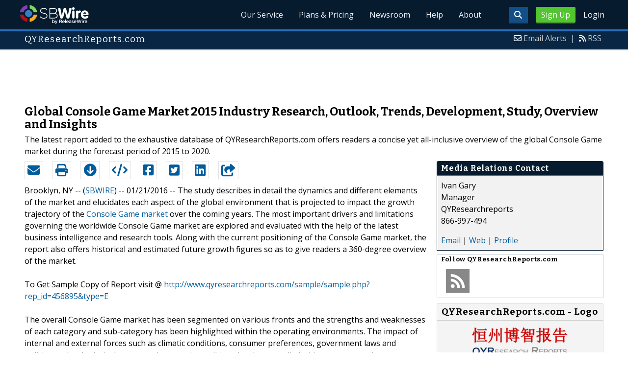

--- FILE ---
content_type: text/html; charset=UTF-8
request_url: http://www.sbwire.com/press-releases/global-console-game-market-2015-industry-research-outlook-trends-development-study-overview-and-insights-658506.htm
body_size: 9983
content:
<!doctype html>
<html lang="en">
<head>
<title>Global Console Game Market 2015 Industry Research, Outlook, Trends, Development, Study, Overview and Insights | Jan 21, 2016 - ReleaseWire</title>
<meta charset="utf-8">
<meta name="viewport" content="initial-scale=1" />
<link rel="icon" type="image/x-icon" href="/favicon.ico" />
<link rel="shortcut icon" href="/favicon.ico" type="image/x-icon" />
<link rel="apple-touch-icon" sizes="76x76" href="/apple-touch-icon-76x76.png">
<link rel="apple-touch-icon" sizes="152x152" href="/apple-touch-icon-152x152.png">
<link rel="apple-touch-icon" sizes="120x120" href="/apple-touch-icon-120x120.png">
<link rel="apple-touch-icon" sizes="180x180" href="/apple-touch-icon-120x120.png">
    <link rel="manifest" href="/manifest.json">
<meta name="Keywords" content="sbwire,press release, press release distribution, newswire, targeting, marketing" />
<meta name="Description" content="Press Release issued Jan 21, 2016: The study describes in detail the dynamics and different elements of the market and elucidates each aspect of the global environment that is projected to impact the growth trajectory of the Console Game market over the coming years. The most important drivers and limitations governing the worldwide Console Game market are explored and evaluated with the help of the latest business intelligence and research tools. Along with the current positioning of the Console Game market, the report also offers historical and estimated future growth figures so as to give readers a 360-degree overview of the market." />
<meta property="article:published_time" content="2016-01-21T09:45:41-06:00"/><meta property="article:publisher" content="https://www.sbwire.com/" /><meta property="fb:page_id" content="76322804502" /><meta property="og:site_name" content="SBWire"/><meta property="og:url" content="http://www.sbwire.com/press-releases/global-console-game-market-2015-industry-research-outlook-trends-development-study-overview-and-insights-658506.htm"/><meta property="og:type" content="article"/><meta property="og:locale" content="en_US"/><meta property="og:title" content="Global Console Game Market 2015 Industry Research, Outlook, Trends, Development, Study, Overview and Insights" /><meta property="og:description" content="" /><meta property="og:image" content="http://media.releasewire.com/photos/show/?id=110674" /><meta name="twitter:card" content="summary_large_image" /><meta name="twitter:site" content="@sbwire" /><meta name="twitter:url" content="http://www.sbwire.com/press-releases/global-console-game-market-2015-industry-research-outlook-trends-development-study-overview-and-insights-658506.htm" /><meta name="twitter:creator" content="@sbwire" /><meta property="twitter:image:src" content="//media.releasewire.com/photos/show/?id=110674&amp;size=full" />    <link crossorigin="anonymous"
          href="//assets.releasewire.com/css/main.min.211.css"
          media="all" rel="stylesheet">
    <script src="https://kit.fontawesome.com/4d3206a23e.js" crossorigin="anonymous"></script>

    <script>
        var _rollbarConfig = {
            accessToken: '40820d8aa7a34eceb4f1c5dbf10cd01b',
            captureUncaught: true,
            captureUnhandledRejections: true,
            payload: {
                server: { host: 'www.sbwire.com' } ,                 environment: 'development'
            }
        };
        // Rollbar Snippet
        !function(r){var e={};function o(n){if(e[n])return e[n].exports;var t=e[n]={i:n,l:!1,exports:{}};return r[n].call(t.exports,t,t.exports,o),t.l=!0,t.exports}o.m=r,o.c=e,o.d=function(r,e,n){o.o(r,e)||Object.defineProperty(r,e,{enumerable:!0,get:n})},o.r=function(r){"undefined"!=typeof Symbol&&Symbol.toStringTag&&Object.defineProperty(r,Symbol.toStringTag,{value:"Module"}),Object.defineProperty(r,"__esModule",{value:!0})},o.t=function(r,e){if(1&e&&(r=o(r)),8&e)return r;if(4&e&&"object"==typeof r&&r&&r.__esModule)return r;var n=Object.create(null);if(o.r(n),Object.defineProperty(n,"default",{enumerable:!0,value:r}),2&e&&"string"!=typeof r)for(var t in r)o.d(n,t,function(e){return r[e]}.bind(null,t));return n},o.n=function(r){var e=r&&r.__esModule?function(){return r.default}:function(){return r};return o.d(e,"a",e),e},o.o=function(r,e){return Object.prototype.hasOwnProperty.call(r,e)},o.p="",o(o.s=0)}([function(r,e,o){"use strict";var n=o(1),t=o(5);_rollbarConfig=_rollbarConfig||{},_rollbarConfig.rollbarJsUrl=_rollbarConfig.rollbarJsUrl||"https://cdn.rollbar.com/rollbarjs/refs/tags/v2.24.0/rollbar.min.js",_rollbarConfig.async=void 0===_rollbarConfig.async||_rollbarConfig.async;var a=n.setupShim(window,_rollbarConfig),l=t(_rollbarConfig);window.rollbar=n.Rollbar,a.loadFull(window,document,!_rollbarConfig.async,_rollbarConfig,l)},function(r,e,o){"use strict";var n=o(2),t=o(3);function a(r){return function(){try{return r.apply(this,arguments)}catch(r){try{console.error("[Rollbar]: Internal error",r)}catch(r){}}}}var l=0;function i(r,e){this.options=r,this._rollbarOldOnError=null;var o=l++;this.shimId=function(){return o},"undefined"!=typeof window&&window._rollbarShims&&(window._rollbarShims[o]={handler:e,messages:[]})}var s=o(4),d=function(r,e){return new i(r,e)},c=function(r){return new s(d,r)};function u(r){return a((function(){var e=this,o=Array.prototype.slice.call(arguments,0),n={shim:e,method:r,args:o,ts:new Date};window._rollbarShims[this.shimId()].messages.push(n)}))}i.prototype.loadFull=function(r,e,o,n,t){var l=!1,i=e.createElement("script"),s=e.getElementsByTagName("script")[0],d=s.parentNode;i.crossOrigin="",i.src=n.rollbarJsUrl,o||(i.async=!0),i.onload=i.onreadystatechange=a((function(){if(!(l||this.readyState&&"loaded"!==this.readyState&&"complete"!==this.readyState)){i.onload=i.onreadystatechange=null;try{d.removeChild(i)}catch(r){}l=!0,function(){var e;if(void 0===r._rollbarDidLoad){e=new Error("rollbar.js did not load");for(var o,n,a,l,i=0;o=r._rollbarShims[i++];)for(o=o.messages||[];n=o.shift();)for(a=n.args||[],i=0;i<a.length;++i)if("function"==typeof(l=a[i])){l(e);break}}"function"==typeof t&&t(e)}()}})),d.insertBefore(i,s)},i.prototype.wrap=function(r,e,o){try{var n;if(n="function"==typeof e?e:function(){return e||{}},"function"!=typeof r)return r;if(r._isWrap)return r;if(!r._rollbar_wrapped&&(r._rollbar_wrapped=function(){o&&"function"==typeof o&&o.apply(this,arguments);try{return r.apply(this,arguments)}catch(o){var e=o;throw e&&("string"==typeof e&&(e=new String(e)),e._rollbarContext=n()||{},e._rollbarContext._wrappedSource=r.toString(),window._rollbarWrappedError=e),e}},r._rollbar_wrapped._isWrap=!0,r.hasOwnProperty))for(var t in r)r.hasOwnProperty(t)&&(r._rollbar_wrapped[t]=r[t]);return r._rollbar_wrapped}catch(e){return r}};for(var p="log,debug,info,warn,warning,error,critical,global,configure,handleUncaughtException,handleAnonymousErrors,handleUnhandledRejection,captureEvent,captureDomContentLoaded,captureLoad".split(","),f=0;f<p.length;++f)i.prototype[p[f]]=u(p[f]);r.exports={setupShim:function(r,e){if(r){var o=e.globalAlias||"Rollbar";if("object"==typeof r[o])return r[o];r._rollbarShims={},r._rollbarWrappedError=null;var l=new c(e);return a((function(){e.captureUncaught&&(l._rollbarOldOnError=r.onerror,n.captureUncaughtExceptions(r,l,!0),e.wrapGlobalEventHandlers&&t(r,l,!0)),e.captureUnhandledRejections&&n.captureUnhandledRejections(r,l,!0);var a=e.autoInstrument;return!1!==e.enabled&&(void 0===a||!0===a||"object"==typeof a&&a.network)&&r.addEventListener&&(r.addEventListener("load",l.captureLoad.bind(l)),r.addEventListener("DOMContentLoaded",l.captureDomContentLoaded.bind(l))),r[o]=l,l}))()}},Rollbar:c}},function(r,e,o){"use strict";function n(r,e,o,n){r._rollbarWrappedError&&(n[4]||(n[4]=r._rollbarWrappedError),n[5]||(n[5]=r._rollbarWrappedError._rollbarContext),r._rollbarWrappedError=null);var t=e.handleUncaughtException.apply(e,n);o&&o.apply(r,n),"anonymous"===t&&(e.anonymousErrorsPending+=1)}r.exports={captureUncaughtExceptions:function(r,e,o){if(r){var t;if("function"==typeof e._rollbarOldOnError)t=e._rollbarOldOnError;else if(r.onerror){for(t=r.onerror;t._rollbarOldOnError;)t=t._rollbarOldOnError;e._rollbarOldOnError=t}e.handleAnonymousErrors();var a=function(){var o=Array.prototype.slice.call(arguments,0);n(r,e,t,o)};o&&(a._rollbarOldOnError=t),r.onerror=a}},captureUnhandledRejections:function(r,e,o){if(r){"function"==typeof r._rollbarURH&&r._rollbarURH.belongsToShim&&r.removeEventListener("unhandledrejection",r._rollbarURH);var n=function(r){var o,n,t;try{o=r.reason}catch(r){o=void 0}try{n=r.promise}catch(r){n="[unhandledrejection] error getting `promise` from event"}try{t=r.detail,!o&&t&&(o=t.reason,n=t.promise)}catch(r){}o||(o="[unhandledrejection] error getting `reason` from event"),e&&e.handleUnhandledRejection&&e.handleUnhandledRejection(o,n)};n.belongsToShim=o,r._rollbarURH=n,r.addEventListener("unhandledrejection",n)}}}},function(r,e,o){"use strict";function n(r,e,o){if(e.hasOwnProperty&&e.hasOwnProperty("addEventListener")){for(var n=e.addEventListener;n._rollbarOldAdd&&n.belongsToShim;)n=n._rollbarOldAdd;var t=function(e,o,t){n.call(this,e,r.wrap(o),t)};t._rollbarOldAdd=n,t.belongsToShim=o,e.addEventListener=t;for(var a=e.removeEventListener;a._rollbarOldRemove&&a.belongsToShim;)a=a._rollbarOldRemove;var l=function(r,e,o){a.call(this,r,e&&e._rollbar_wrapped||e,o)};l._rollbarOldRemove=a,l.belongsToShim=o,e.removeEventListener=l}}r.exports=function(r,e,o){if(r){var t,a,l="EventTarget,Window,Node,ApplicationCache,AudioTrackList,ChannelMergerNode,CryptoOperation,EventSource,FileReader,HTMLUnknownElement,IDBDatabase,IDBRequest,IDBTransaction,KeyOperation,MediaController,MessagePort,ModalWindow,Notification,SVGElementInstance,Screen,TextTrack,TextTrackCue,TextTrackList,WebSocket,WebSocketWorker,Worker,XMLHttpRequest,XMLHttpRequestEventTarget,XMLHttpRequestUpload".split(",");for(t=0;t<l.length;++t)r[a=l[t]]&&r[a].prototype&&n(e,r[a].prototype,o)}}},function(r,e,o){"use strict";function n(r,e){this.impl=r(e,this),this.options=e,function(r){for(var e=function(r){return function(){var e=Array.prototype.slice.call(arguments,0);if(this.impl[r])return this.impl[r].apply(this.impl,e)}},o="log,debug,info,warn,warning,error,critical,global,configure,handleUncaughtException,handleAnonymousErrors,handleUnhandledRejection,_createItem,wrap,loadFull,shimId,captureEvent,captureDomContentLoaded,captureLoad".split(","),n=0;n<o.length;n++)r[o[n]]=e(o[n])}(n.prototype)}n.prototype._swapAndProcessMessages=function(r,e){var o,n,t;for(this.impl=r(this.options);o=e.shift();)n=o.method,t=o.args,this[n]&&"function"==typeof this[n]&&("captureDomContentLoaded"===n||"captureLoad"===n?this[n].apply(this,[t[0],o.ts]):this[n].apply(this,t));return this},r.exports=n},function(r,e,o){"use strict";r.exports=function(r){return function(e){if(!e&&!window._rollbarInitialized){for(var o,n,t=(r=r||{}).globalAlias||"Rollbar",a=window.rollbar,l=function(r){return new a(r)},i=0;o=window._rollbarShims[i++];)n||(n=o.handler),o.handler._swapAndProcessMessages(l,o.messages);window[t]=n,window._rollbarInitialized=!0}}}}]);
        // End Rollbar Snippet
    </script>

    <!--[if lt IE 9 ]>
    <script crossorigin="anonymous" src="//assets.releasewire.com/js/plugins/modernizr.js?v=360"></script>
    <![endif]-->
<!--[if (gte IE 6)&(lte IE 8)]>
<script crossorigin="anonymous" src="//assets.releasewire.com/js/plugins/selectivizr-min.js"></script>
<![endif]-->
    <script crossorigin="anonymous" src="//ajax.googleapis.com/ajax/libs/jquery/3.4.1/jquery.min.js"></script>
    <script>
        window.jQuery || document.write('<script crossorigin="anonymous" src="//assets.releasewire.com/js/jquery/jquery-3.4.1.min.js"><\/script>');
    </script>
<script async src="//pagead2.googlesyndication.com/pagead/js/adsbygoogle.js"></script><script type="text/javascript">var addthis_config={username:"sbwire","data_track_clickback":true, services_exclude: "print, email,  favorites", data_ga_property: "UA-350568-22", data_ga_social : true, ui_cobrand:"ReleaseWire",ui_header_background:"#CBD4DB",ui_header_color:"#000000"}; </script><link rel="canonical" href="http://www.sbwire.com/press-releases/global-console-game-market-2015-industry-research-outlook-trends-development-study-overview-and-insights-658506.htm" /><link rel="amphtml" href="http://www.sbwire.com/press-releases/amp/global-console-game-market-2015-industry-research-outlook-trends-development-study-overview-and-insights-658506.htm" /><link rel="alternate" type="application/json+oembed" href="https://publisher.releasewire.com/oembed/?url=http%3A%2F%2Frwire.com%2F658506&amp;format=json" title="Global Console Game Market 2015 Industry Research, Outlook, Trends, Development, Study, Overview and Insights" /><link type="text/css" media="screen" rel="stylesheet" href="//assets.releasewire.com/js/colorbox/colorbox.css" /><link rel="shortlink" type="text/html" href="http://rwire.com/658506" /><meta name="geo.position" content="0.000000;0.000000" /><meta name="ICBM" content="0.000000,0.000000" /><script type="application/ld+json">{
    "@context": "http://schema.org",
    "@type": "NewsArticle",
    "mainEntityOfPage": {
        "@type": "WebPage",
        "@id": "http://www.sbwire.com/press-releases/global-console-game-market-2015-industry-research-outlook-trends-development-study-overview-and-insights-658506.htm"
    },
    "headline": "Global Console Game Market 2015 Industry Research, Outlook, Trends, Development, Study, Overview and Insights",
    "datePublished": "2016-01-21T09:45:41-06:00",
    "dateModified": "2016-01-21T09:45:41-06:00",
    "image": {
        "@type": "ImageObject",
        "url": "https://media.releasewire.com/photos/show/?id=110674",
        "height": "76",
        "width": "236"
    },
    "author": {
        "@type": "Organization",
        "name": "QYResearchReports.com"
    },
    "publisher": {
        "@type": "Organization",
        "name": "SBWire",
        "logo": {
            "@type": "ImageObject",
            "url": "http://www.releasewire.com/css/images/logo-sbwire.png",
            "width": "141",
            "height": "39"
        }
    },
    "description": "The study describes in detail the dynamics and different elements of the market and elucidates each aspect of the global environment that is projected to impact the growth trajectory of the Console Game market over the coming years. The most important drivers and limitations governing the worldwide Console Game market are explored and evaluated with the help of the latest business intelligence and research tools. Along with the current positioning of the Console Game market, the report also offers historical and estimated future growth figures so as to give readers a 360-degree overview of the market.",
    "dateline": "Brooklyn, NY -- (ReleaseWire) -- 01/21/2016 --",
    "articleBody": "The study describes in detail the dynamics and different elements of the market and elucidates each aspect of the global environment that is projected to impact the growth trajectory of the &lt;a href=&quot;http://www.qyresearchreports.com/report/global-console-game-consumption-2015-market-research-report.htm&quot;&gt;Console Game market&lt;/a&gt; over the coming years. The most important drivers and limitations governing the worldwide Console Game market are explored and evaluated with the help of the latest business intelligence and research tools. Along with the current positioning of the Console Game market, the report also offers historical and estimated future growth figures so as to give readers a 360-degree overview of the market.  \n\nTo Get Sample Copy of Report visit @ http://www.qyresearchreports.com/sample/sample.php?rep_id=456895&amp;type=E\n\nThe overall Console Game market has been segmented on various fronts and the strengths and weaknesses of each category and sub-category has been highlighted within the operating environments. The impact of internal and external forces such as climatic conditions, consumer preferences, government laws and policies, technological advances, and economic conditions has been studied with respect to each category, along with a cross-comparative analysis to identify which are the profitable segments and which are the weak links. \n\nAn examination of the vendor landscape within the global Console Game market sheds light on the prominent players operating in the marketplace, the leading companies that have contributed toward the overall growth, and those that have the potential to support the development of the Console Game market over the next few years. Key aspects of each player such as business overview, strengths and weaknesses, recent developments, financial conditions, and expansion strategies have been taken into consideration while studying the competitive scenario. This will help clients in forming future alliances to strengthen their hold on the market.\n      \nBrowse Complete Report with TOC @ http://www.qyresearchreports.com/report/global-console-game-consumption-2015-market-research-report.htm\n\nTable of Contents\n\nChapter One Console Game Industry Overview\n1.1 Console Game Definition\n1.1.1 Console Game Product Pictures &amp; Product Specifications\n1.2 Console Game Classification &amp; Application\n\nChapter Two Console Game Manufacturing Cost Structure Analysis\n2.1 Console Game Raw Material &amp; Equipments Supplier and Price Analysis\n2.3 Console Game Labor &amp; Other Cost Analysis\n2.5 Console Game Manufacturing Cost Structure Analysis\n2.6 Console Game Manufacturing Process Analysis\n\nChapter Three Console Game Technical Data and Manufacturing Plants Analysis \n3.1 2015 Global Key Manufacturers Console Game Capacity and Commercial Production Date \n3.2 2015 Global Key Manufacturers Console Game Manufacturing Plants Distribution\n3.3 2015 Global Key Manufacturers Console Game R&amp;D Status and Technology Sources\n3.4 2015 Global Key Manufacturers Console Game Raw Materials Sources Analysis\n\nChapter Four Console Game Production by Regions, Technology and Applications\n4.1 2010-2015 Console Game Production by Regions(such as US, EU, China and Japan etc)\n4.2 2010-2015 Console Game Production by Product Type &amp; Application\n4.4 2010-2015 Console Game Price by key Manufacturers\n4.5 2010-2015 US &amp; China Console Game Capacity Production Price Cost Production Value Analysis\n4.6 2010-2015 Europe and Japan Console Game Capacity Production Price Cost Production Value Analysis\n4.9 2010-2015 US and China Console Game Supply Import Export Consumption\n4.10 2010-2015 Europe and Japan Console Game Supply Import Export Consumption\n\nChapter Five Console Game Sales and Sales Revenue by Regions\n5.1 2010-2015 Console Game Sales by Regions (such as US, EU, China &amp; Japan etc)\n5.2 2010-2015 Console Game Sales Revenue by Regions (such as US EU China Japan etc)\n5.3 2010-2015 Console Game Sales Price by Regions (such as US EU China Japan etc)\n5.4 2010-2015 Console Game Demand by Applications\n\nRead More Retail Market Research Reports @ http://www.qyresearchreports.com/category/retail-market-reports-137.html"
}</script>        <script crossorigin="anonymous" src="//assets.releasewire.com/js/google/analyticssb.js"></script>
</head>
	<body class="innerPages" itemscope="" itemtype="http://schema.org/WebPage">
		<header id="mainNavHeader">
			<div class="grid-container">
								<h1><a class="sbw" href="/">SBWire</a></h1>
									<nav class="actionNav loggedout">
					<ul>
						<li><a class="button toggle" href="#"><span class="fas fa-search" id="topsearchicon" aria-hidden="true"></span></a></li>
							<li><a href="https://www.releasewire.com/signup/sbwire/" class="conversionBTN button">Sign Up</a></li>
							<li><a href="https://auth.releasewire.com/?src=sbwire" class="login" >Login</a></li>
					</ul>
				</nav>
								<nav class="mainNav ">
												<ul>
								<li><a href="/press-release-distribution/">Our Service</a>
								<li><a href="/pricing/">Plans & Pricing</a>
								<li><a href="/press-releases/">Newsroom</a></li>
								<li><a target="_blank" href="http://help.releasewire.com/">Help</a></li>
								<li><a href="/about/">About</a></li>
								</ul>
										</nav>

				<div class="clear"></div>
			</div>
		</header>
		<div class="navSpace"></div>
                		<div class="searchBar">
			<form action="/search/" method="get">
              <input type="search"  name="q" autocomplete="off" placeholder="What are you looking for?"><input type="submit"  value=" ">
			</form>
		</div>
                		<div class="fadePart">
		<header id="newswireHeader"><div class="grid-container"><article class="grid-60"><h3>QYResearchReports.com</h3></article><aside class="grid-40"><ul><li><i class="fa fa-envelope-o"></i> <a href="http://www.releasewire.com/account/alerts/">Email Alerts</a><span>|</span></li><li><i class="fa fa-rss"></i> <a href="http://www.releasewire.com/rss/">RSS</a></li></ul></aside><div class="clear"></div></div></header><div align="center" class="center"><ins class="adsbygoogle" style="display:inline-block;width:728px;height:90px" data-ad-client="ca-pub-9267500896619761" data-ad-slot="2049160597"></ins></div> <script> (adsbygoogle = window.adsbygoogle || []).push({}); </script>	<article id="newswire" class="grid-container prview">
		<div class="grid-100">
						<h1><span>Global Console Game Market 2015 Industry Research, Outlook, Trends, Development, Study, Overview and Insights</span></h1>

							<p class="subheadline">The latest report added to the exhaustive database of QYResearchReports.com offers readers a concise yet all-inclusive overview of the global Console Game market during the forecast period of 2015 to 2020.</p>
			
			<div class="clear">&nbsp;</div>
		</div>
		<section class="grid-70 grid-parent">
			<div class="newsaction grid-80">
				<ul id="praction">
					<li><span class="dark-blue"><a class="tooltip tooltip-bottom dark-blue" data-hint="Send this press release to a contact via email" title="Send this press release to a contact via email" href="/press-releases/email/658506"><i class="fa fa-envelope"></i></a></span></li>
					<li><span class="dark-blue"><a class="tooltip tooltip-bottom dark-blue" data-hint="Print the press release" href="/press-releases/print/658506"><i class="fa fa-print"></i></a></span></li>
					<li><span class="dark-blue"><a class="tooltip tooltip-bottom dark-blue" data-hint="Download the press release as PDF " href="/press-releases/pdf/658506" ><i class="fa fa-arrow-circle-down"></i></a></span></li>
					<li><span class="dark-blue"><a class="tooltip tooltip-bottom dark-blue" id="embedprlink" data-hint="Embed this press release on your website " href="/press-releases/embed/?sid=658506"  ><i class="fa fa-code"></i></a></span></li>
					<li><span class="dark-blue"><a class="addthis_button_facebook  tooltip tooltip-bottom dark-blue" data-hint="Share this press release on Facebook"><i class="fa fa-facebook-square"></i></a></span></li>
					<li><span class="dark-blue"><a class="addthis_button_twitter  tooltip tooltip-bottom dark-blue" data-hint="Share this press release on Twitter "  ><i class="fa fa-twitter-square"></i></a></span></li>
					<li><span class="dark-blue"><a class="addthis_button_linkedin tooltip tooltip-bottom dark-blue" data-hint="Share this press release on LinkedIn "  ><i class="fa fa-linkedin-square"></i></a></span></li>

					<li><span class="dark-blue"><a class="addthis_button_compact"><i class="fa fa-share-square"></i></a></span>
				</ul>
							</div>
			<div class="grid-20">

			</div>
			<div class="grid-100">
				<div id="prbody">
			<p><span>Brooklyn, NY -- (<a id="sbwlink" href="http://www.sbwire.com/">SBWIRE</a>) -- 01/21/2016 -- </span> The study describes in detail the dynamics and different elements of the market and elucidates each aspect of the global environment that is projected to impact the growth trajectory of the <a class="extlink"  target="_blank"  rel="nofollow noopener" title="Console Game market" href="http://www.qyresearchreports.com/report/global-console-game-consumption-2015-market-research-report.htm">Console Game market</a> over the coming years. The most important drivers and limitations governing the worldwide Console Game market are explored and evaluated with the help of the latest business intelligence and research tools. Along with the current positioning of the Console Game market, the report also offers historical and estimated future growth figures so as to give readers a 360-degree overview of the market.  <br />
<br />
To Get Sample Copy of Report visit @ <a class="extlink"  rel="nofollow noopener"  target="_blank"  title="http://www.qyresearchreports.com/sample/sample.php?rep_id=456895&type=E" href="http://www.qyresearchreports.com/sample/sample.php?rep_id=456895&type=E">http://www.qyresearchreports.com/sample/sample.php?rep_id=456895&type=E</a><br />
<br />
The overall Console Game market has been segmented on various fronts and the strengths and weaknesses of each category and sub-category has been highlighted within the operating environments. The impact of internal and external forces such as climatic conditions, consumer preferences, government laws and policies, technological advances, and economic conditions has been studied with respect to each category, along with a cross-comparative analysis to identify which are the profitable segments and which are the weak links. <br />
<br />
An examination of the vendor landscape within the global Console Game market sheds light on the prominent players operating in the marketplace, the leading companies that have contributed toward the overall growth, and those that have the potential to support the development of the Console Game market over the next few years. Key aspects of each player such as business overview, strengths and weaknesses, recent developments, financial conditions, and expansion strategies have been taken into consideration while studying the competitive scenario. This will help clients in forming future alliances to strengthen their hold on the market.<br />
      <br />
Browse Complete Report with TOC @ <a class="extlink"  rel="nofollow noopener"  target="_blank"  title="http://www.qyresearchreports.com/report/global-console-game-consumption-2015-market-research-report.htm" href="http://www.qyresearchreports.com/report/global-console-game-consumption-2015-market-research-report.htm">http://www.qyresearchreports.com/report/global-console-game-consumption-2015-market-research-report.htm</a><br />
<br />
Table of Contents<br />
<br />
Chapter One Console Game Industry Overview<br />
1.1 Console Game Definition<br />
1.1.1 Console Game Product Pictures & Product Specifications<br />
1.2 Console Game Classification & Application<br />
<br />
Chapter Two Console Game Manufacturing Cost Structure Analysis<br />
2.1 Console Game Raw Material & Equipments Supplier and Price Analysis<br />
2.3 Console Game Labor & Other Cost Analysis<br />
2.5 Console Game Manufacturing Cost Structure Analysis<br />
2.6 Console Game Manufacturing Process Analysis<br />
<br />
Chapter Three Console Game Technical Data and Manufacturing Plants Analysis <br />
3.1 2015 Global Key Manufacturers Console Game Capacity and Commercial Production Date <br />
3.2 2015 Global Key Manufacturers Console Game Manufacturing Plants Distribution<br />
3.3 2015 Global Key Manufacturers Console Game R&D Status and Technology Sources<br />
3.4 2015 Global Key Manufacturers Console Game Raw Materials Sources Analysis<br />
<br />
Chapter Four Console Game Production by Regions, Technology and Applications<br />
4.1 2010-2015 Console Game Production by Regions(such as US, EU, China and Japan etc)<br />
4.2 2010-2015 Console Game Production by Product Type & Application<br />
4.4 2010-2015 Console Game Price by key Manufacturers<br />
4.5 2010-2015 US & China Console Game Capacity Production Price Cost Production Value Analysis<br />
4.6 2010-2015 Europe and Japan Console Game Capacity Production Price Cost Production Value Analysis<br />
4.9 2010-2015 US and China Console Game Supply Import Export Consumption<br />
4.10 2010-2015 Europe and Japan Console Game Supply Import Export Consumption<br />
<br />
Chapter Five Console Game Sales and Sales Revenue by Regions<br />
5.1 2010-2015 Console Game Sales by Regions (such as US, EU, China & Japan etc)<br />
5.2 2010-2015 Console Game Sales Revenue by Regions (such as US EU China Japan etc)<br />
5.3 2010-2015 Console Game Sales Price by Regions (such as US EU China Japan etc)<br />
5.4 2010-2015 Console Game Demand by Applications<br />
<br />
Read More Retail Market Research Reports @ <a class="extlink"  rel="nofollow noopener"  target="_blank"  title="http://www.qyresearchreports.com/category/retail-market-reports-137.html" href="http://www.qyresearchreports.com/category/retail-market-reports-137.html">http://www.qyresearchreports.com/category/retail-market-reports-137.html</a></p>				</div>
			</div>
		</section>
		<aside class="grid-30">
			<div class="navheader">
				<h4>Media Relations Contact</h4>
			</div>
			<div class="navcontent">
				<div>
				<p>Ivan Gary <br />
				Manager<br />QYResearchreports<br />866-997-494				<p></div>
				<div><p>
				<a href="/press-releases/contact/658506">Email</a> 					| <a id="prweb" rel="nofollow" class="extlink" href="http://www.qyresearchreports.com/report/global-console-game-consumption-2015-market-research-report.htm" target="_blank">Web</a>
              						| <a href="http://connect.releasewire.com/company/qyresearchreportscom-81674.htm">Profile</a>
				</p></div>
							</div>
			<div class="infobox">
				<h5>Follow <strong>QYResearchReports.com</strong></h5>
									<a class="prfollow" data-svs="r" href="http://feeds.releasewire.com/rss/full/company/81674" target="_blank" rel="nofollow" title="Follow Using RSS"><div class="rss-hover social-slide"></div></a>
					<div class="clear">&nbsp;</div>
			</div>
						<div class="navcontent3">
				<h3>QYResearchReports.com - Logo</h3>
				<div>
					<p class="center">
					<a class="extlink" href="http://www.releasewire.com/multimedia/photos/company-logo-for-qyresearchreportscom-110674.htm" title="QYResearchReports.com - Logo"><img border="0" alt="QYResearchReports.com Logo" src="//media.releasewire.com/photos/show/?id=110674&size=small" /></a>
					</p>
				</div>
			</div>
			<div class="clear">&nbsp;</div>
			
									
			
		</aside>
		<section class="grid-100">
			
			<div class="byline">
				<p>Source: <b><a href="http://connect.releasewire.com/company/qyresearchreportscom-81674.htm"><span>QYResearchReports.com</span></a></b>
										<br /> Posted Thursday, January 21, 2016 at 9:45 AM CST - <b><a href="http://www.sbwire.com/press-releases/global-console-game-market-2015-industry-research-outlook-trends-development-study-overview-and-insights-658506.htm">Permalink</a></b></p>
				</div>
		</section>

		
	
				<div class="clear">&nbsp;</div>
	</article>
<div align="center" class="center"><ins class="adsbygoogle" style="display:inline-block;width:728px;height:90px" data-ad-client="ca-pub-9267500896619761" data-ad-slot="8934678339"></ins></div> <script> (adsbygoogle = window.adsbygoogle || []).push({}); </script></div>
<footer id="mainFooter">
			<div class="grid-container">
										<div class="grid-25">
						<p>For information regarding the content of this press release please contact the media relations contact listed above directly.</p>
					</div>
										<ul class="copyright grid-50">
						<li><p><a href="/tos/security/">Security Policy</a> | <a href="http://www.releasewire.com/tos/">Terms of Service</a> | <a href="http://www.releasewire.com/privacy/">Privacy Policy</a> | <a href="http://www.releasewire.com/abuse/">Report Abuse</a></p></li>
						<li>Copyright &copy; 2005 - 2025 - SBWire, a service of ReleaseWire LLC</li>
						<li>All Rights Reserved - <a href="http://www.releasewire.com/tos/disclamer/">Important Disclaimer</a></li>
						<li><a title="Find SBWire on Facebook" rel="nofollow" href="https://www.facebook.com/SBWire"><img src="//www.releasewire.com/images/facebook-icon.png" alt="Find ReleaseWire on Facebook"></a>
							<a title="Follow SBWire on Twitter" rel="nofollow" href="https://twitter.com/sbwire"><img src="//www.releasewire.com/images/twitter-icon.png" alt="Follow ReleaseWire on Twitter"></a>
							<a title="Visit SBWire on Pinterest" rel="nofollow" href="http://www.pinterest.com/sbwire/"><img src="//www.releasewire.com/images/pinterest-icon.png" alt="pinterest-icon"></a>
							<a title="Follow SBWire on LinkedIn" rel="nofollow" href="https://www.linkedin.com/company/sbwire"><img src="//www.releasewire.com/images/linkedin-icon.png" alt="linkedin-icon"></a>
                        </li>
					</ul>
					<ul class="support grid-25">
						<li><h6>Customer Support</h6></li>
                        <li><span class="fas fa-search"></span> <a target="_blank" href="https://help.releasewire.com/">Knowledgebase</a></li>
                        <li><span class="fas fa-question"></span> <a target="_blank" href="https://help.releasewire.com/submit_ticket">Submit a ticket</a></li>
					</ul>
			</div>
			<div class="clear"></div>
		</footer><!--[if gt IE 8]><!-->
<script crossorigin="anonymous" src="//assets.releasewire.com/js/plugins/modernizr.js?v=360"></script>
<!--<![endif]-->
<script crossorigin="anonymous"  src="//assets.releasewire.com/js/site3.min.102.js"></script>
<script type="text/javascript">
var addthis_share =
{
	description: 'The study describes in detail the dynamics and different elements of the market and elucidates each aspect of the global environment that is projected to impact the growth trajectory of the Console Game market over the coming years. The most important drivers and limitations governing the worldwide Console Game market are explored and evaluated with the help of the latest business intelligence and research tools. Along with the current positioning of the Console Game market, the report also offers historical and estimated future growth figures so as to give readers a 360-degree overview of the market.',
	title: 'Global Console Game Market 2015 Industry Research, Outlook, Trends, Development, Study, Overview and Insights'
};
</script>
	<script id="viewjs" data-id="658506" src="/press-releases/view.min.js"></script>
			<script>(function(w,d,t,r,u){var f,n,i;w[u]=w[u]||[],f=function(){var o={ti:"4050041"};o.q=w[u],w[u]=new UET(o),w[u].push("pageLoad")},n=d.createElement(t),n.src=r,n.async=1,n.onload=n.onreadystatechange=function(){var s=this.readyState;s&&s!=="loaded"&&s!=="complete"||(f(),n.onload=n.onreadystatechange=null)},i=d.getElementsByTagName(t)[0],i.parentNode.insertBefore(n,i)})(window,document,"script","//bat.bing.com/bat.js","uetq");</script>
        <script async crossorigin="anonymous"  src="//assets.releasewire.com/js/adroll/adroll.min.js"></script>
        <!-- Facebook Pixel Code -->
        <script>
            !function(f,b,e,v,n,t,s)
            {if(f.fbq)return;n=f.fbq=function(){n.callMethod?
                n.callMethod.apply(n,arguments):n.queue.push(arguments)};
                if(!f._fbq)f._fbq=n;n.push=n;n.loaded=!0;n.version='2.0';
                n.queue=[];t=b.createElement(e);t.async=!0;
                t.src=v;s=b.getElementsByTagName(e)[0];
                s.parentNode.insertBefore(t,s)}(window, document,'script',
                'https://connect.facebook.net/en_US/fbevents.js');
            fbq('init', '1104647246220523');
            fbq('track', 'PageView');
        </script>
        <noscript><img height="1" width="1" style="display:none"
                       src="https://www.facebook.com/tr?id=1104647246220523&ev=PageView&noscript=1"
            /></noscript>
        <!-- End Facebook Pixel Code -->
    <script data-obct type="text/javascript">
        /** DO NOT MODIFY THIS CODE**/
        !function(_window, _document) {
            var OB_ADV_ID='00cfb375d6e8bff3f2cad079379869a4c2';
            if (_window.obApi) {var toArray = function(object) {return Object.prototype.toString.call(object) === '[object Array]' ? object : [object];};_window.obApi.marketerId = toArray(_window.obApi.marketerId).concat(toArray(OB_ADV_ID));return;}
            var api = _window.obApi = function() {api.dispatch ? api.dispatch.apply(api, arguments) : api.queue.push(arguments);};api.version = '1.1';api.loaded = true;api.marketerId = OB_ADV_ID;api.queue = [];var tag = _document.createElement('script');tag.async = true;tag.src = '//amplify.outbrain.com/cp/obtp.js';tag.type = 'text/javascript';var script = _document.getElementsByTagName('script')[0];script.parentNode.insertBefore(tag, script);}(window, document);
        obApi('track', 'PAGE_VIEW');
    </script>
    <script type="text/javascript">
  (function(d, src, c) { var t=d.scripts[d.scripts.length - 1],s=d.createElement('script');s.id='la_x2s6df8d';s.async=true;s.src=src;s.onload=s.onreadystatechange=function(){var rs=this.readyState;if(rs&&(rs!='complete')&&(rs!='loaded')){return;}c(this);};t.parentElement.insertBefore(s,t.nextSibling);})(document,
        'https://help.releasewire.com/scripts/track.js', 
        function(e){ 
            LiveAgent.createButton('5x766h2l', e); 
});
</script>
	</body>
</html>

--- FILE ---
content_type: text/html; charset=utf-8
request_url: https://www.google.com/recaptcha/api2/aframe
body_size: 265
content:
<!DOCTYPE HTML><html><head><meta http-equiv="content-type" content="text/html; charset=UTF-8"></head><body><script nonce="j_W0ku9ds7M7ecvn75btIg">/** Anti-fraud and anti-abuse applications only. See google.com/recaptcha */ try{var clients={'sodar':'https://pagead2.googlesyndication.com/pagead/sodar?'};window.addEventListener("message",function(a){try{if(a.source===window.parent){var b=JSON.parse(a.data);var c=clients[b['id']];if(c){var d=document.createElement('img');d.src=c+b['params']+'&rc='+(localStorage.getItem("rc::a")?sessionStorage.getItem("rc::b"):"");window.document.body.appendChild(d);sessionStorage.setItem("rc::e",parseInt(sessionStorage.getItem("rc::e")||0)+1);localStorage.setItem("rc::h",'1764982150499');}}}catch(b){}});window.parent.postMessage("_grecaptcha_ready", "*");}catch(b){}</script></body></html>

--- FILE ---
content_type: text/javascript; charset=utf-8
request_url: http://www.sbwire.com/press-releases/view.min.js
body_size: 1481
content:
var jsid=document.getElementById("viewjs").getAttribute("data-id");function rweventHandler(evt){$.post("/ajax/actions/",{service:evt.data.service,atype:"s",sid:jsid})}function is_int(value){return!isNaN(parseInt(value*1))}var visibleY=function(el){var top=el.getBoundingClientRect().top,rect,el=el.parentNode;do{rect=el.getBoundingClientRect();if(top<=rect.bottom===false)return false;el=el.parentNode}while(el!==document.body);return top<=document.documentElement.clientHeight};function isScrolledIntoView(elem){var docViewTop=$(window).scrollTop();var docViewBottom=docViewTop+$(window).height();var elemTop=$(elem).offset().top;var elemBottom=elemTop+$(elem).height();return elemBottom>=docViewTop&&elemTop<=docViewBottom&&elemBottom<=docViewBottom&&elemTop>=docViewTop}function rwattachEvent(element,event,callbackFunction){if(element.addEventListener){element.addEventListener(event,callbackFunction,false)}else if(element.attachEvent){element.attachEvent("on"+event,callbackFunction)}}function ifv(scv){if(scv===false){if(visibleY(document.getElementById("webbox"))===true){return true}}return false}function loadScript(url,callback){var script=document.createElement("script");script.type="text/javascript";if(script.readyState){script.onreadystatechange=function(){if(script.readyState==="loaded"||script.readyState==="complete"){script.onreadystatechange=null;callback()}}}else{script.onload=function(){callback()}}script.src=url;document.getElementsByTagName("head")[0].appendChild(script)}var mc="sbwire.com";var mc2="-"+jsid+".htm";var c1=window.location.href.toLowerCase().indexOf(mc);var c2=window.location.href.toLowerCase().indexOf(mc2);var addthis_config={data_ga_property:"UA-350568-1",data_track_clickback:true,data_track_textcopy:true,ui_offset_top:-2};if(c1!==-1&&c2!==-1&&is_int(jsid)){var $apre="";if(window.location.hostname.indexOf("local")!==-1){$apre="local"}$(document).ready(function(){loadScript("//s7.addthis.com/js/300/addthis_widget.js#username=sbwire",function(){addthis.addEventListener("addthis.menu.share",rweventHandler)});loadScript("//"+$apre+"assets.releasewire.com/js/colorbox/jquery.colorbox.js",function(){$("#embedprlink").colorbox({iframe:true,innerWidth:460,innerHeight:420})});$("#bd_content_inner").on("copy",function(e){$.post("/ajax/actions/",{atype:"c",sid:jsid})});$("#prbody a, .extlink").on("click",function(e){var linkurl=$(this).attr("href");var linktxt=$(this).text();var linktitle=$(this).attr("title");if(linktxt===""&&linktitle!=="")var linktxt=linktitle;var linkrefer="";$.post("/ajax/click/",{url:linkurl,linktext:linktxt,sid:jsid})});$("#sbwlink").unbind("click");$(".prfollow").on("click",function(e){var svs=this.getAttribute("data-svs");if(null!==svs){$.post("/ajax/actions/",{atype:"r",sid:jsid,service:svs})}});if(!navigator.userAgent.match(/(iPhone|iPod|BlackBerry|IEMobile)/)){var wb=document.getElementById("frameContainer");var tele=document.getElementById("prweb");var prweb=null;if(typeof tele!=="undefined"&&tele!==null){prweb=document.getElementById("prweb").getAttribute("href")}var scv=false;if(null!==wb&&null!==prweb){$("#frameContainer").html('<iframe src="'+prweb+'" frameborder="1" width="100%" height="300" scrolling="yes"></iframe>');$("#webbox").show(0);$("#closewebbox").click(function(){$("#webbox").hide(0);$.post("/ajax/actions/",{atype:"x",sid:jsid})});$("#followwebbox").click(function(){$.post("/ajax/actions/",{atype:"v",sid:jsid})});var isNotScrolled=true;$(window).scroll(function(){if(isNotScrolled){if(ifv(scv)===true){isNotScrolled=false;$scv=true;$.post("/ajax/actions/",{atype:"i",sid:jsid})}}})}}})}

--- FILE ---
content_type: text/plain
request_url: https://www.google-analytics.com/j/collect?v=1&_v=j102&a=42541652&t=pageview&_s=1&dl=http%3A%2F%2Fwww.sbwire.com%2Fpress-releases%2Fglobal-console-game-market-2015-industry-research-outlook-trends-development-study-overview-and-insights-658506.htm&ul=en-us%40posix&dt=Global%20Console%20Game%20Market%202015%20Industry%20Research%2C%20Outlook%2C%20Trends%2C%20Development%2C%20Study%2C%20Overview%20and%20Insights%20%7C%20Jan%2021%2C%202016%20-%20ReleaseWire&sr=1280x720&vp=1280x720&_u=IEDAAEABAAAAACAAI~&jid=790944766&gjid=1732276117&cid=1912468260.1764982148&tid=UA-350568-1&_gid=1520212739.1764982148&_r=1&_slc=1&z=1357144278
body_size: -284
content:
2,cG-WB50MCFNRZ